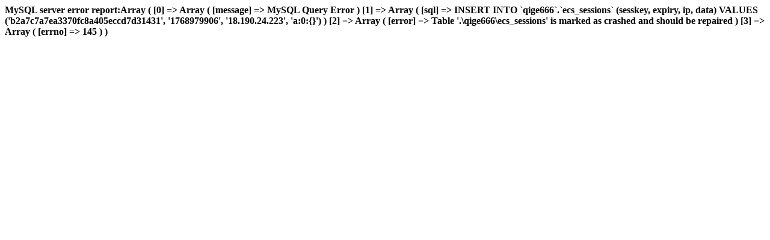

--- FILE ---
content_type: text/html
request_url: http://xi99.cn/user.php?act=collection_list
body_size: 432
content:
﻿<b>MySQL server error report:Array
(
    [0] => Array
        (
            [message] => MySQL Query Error
        )

    [1] => Array
        (
            [sql] => INSERT INTO `qige666`.`ecs_sessions` (sesskey, expiry, ip, data) VALUES ('b2a7c7a7ea3370fc8a405eccd7d31431', '1768979906', '18.190.24.223', 'a:0:{}')
        )

    [2] => Array
        (
            [error] => Table '.\qige666\ecs_sessions' is marked as crashed and should be repaired
        )

    [3] => Array
        (
            [errno] => 145
        )

)
